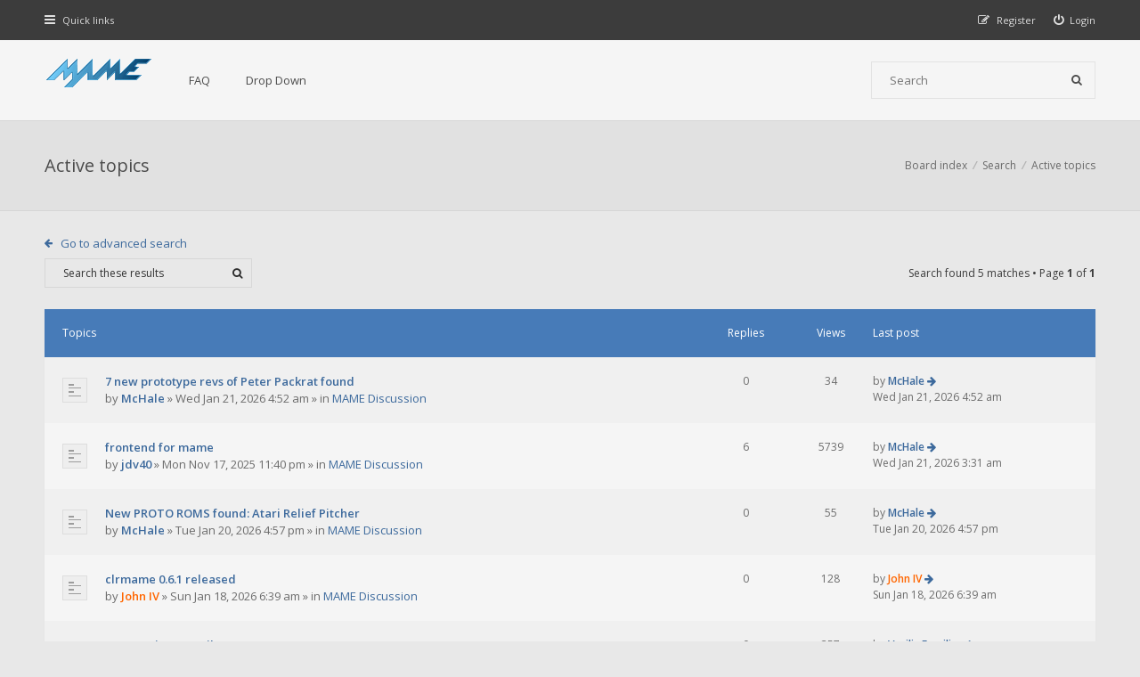

--- FILE ---
content_type: text/html; charset=UTF-8
request_url: https://forum.mamedev.org/search.php?search_id=active_topics&sid=e0dbdcd7326a085f31f4496456aad716
body_size: 19302
content:
<!DOCTYPE html>
<html dir="ltr" lang="en-gb">
<head>
<meta charset="utf-8">
<meta http-equiv="X-UA-Compatible" content="IE=edge">
<meta name="viewport" content="width=device-width, initial-scale=1">

<title>MAMEDEV Forum - Active topics</title>

	<link rel="alternate" type="application/atom+xml" title="Feed - MAMEDEV Forum" href="/app.php/feed?sid=1c4ab1384e459c1e64d423d288872c2d">			<link rel="alternate" type="application/atom+xml" title="Feed - New Topics" href="/app.php/feed/topics?sid=1c4ab1384e459c1e64d423d288872c2d">			
<!--[if IE]><link rel="shortcut icon" href="./styles/hawiki/theme/images/favicon.ico"><![endif]-->
<link rel="apple-touch-icon-precomposed" href="./styles/hawiki/theme/images/apple-touch-icon-precomposed.gif">
<link rel="icon" href="./styles/hawiki/theme/images/favicon.gif">
<link rel="icon" sizes="16x16" href="./styles/hawiki/theme/images/favicon.ico">


<!--
	phpBB style name: Hawiki
	Based on style:   prosilver (this is the default phpBB3 style)
	Original author:  Tom Beddard ( http://www.subBlue.com/ )
	Modified by:      Gramziu
-->

<link href="//fonts.googleapis.com/css2?family=Open+Sans:ital,wght@0,300;0,400;0,600;0,700;1,400;1,700&amp;display=swap" rel="stylesheet">
<link href="//maxcdn.bootstrapcdn.com/font-awesome/4.7.0/css/font-awesome.min.css" rel="stylesheet">

<link href="./styles/hawiki/theme/stylesheet.css?assets_version=43" rel="stylesheet">
<link href="./styles/hawiki/theme/colours.css?assets_version=43" rel="stylesheet">







</head>
<body id="phpbb" class="nojs notouch section-search ltr ">


<div id="overall-wrap">
	<a id="top" class="anchor" accesskey="t"></a>
	<div id="wrap-head">
		<div id="site-nav" role="navigation">
			<div class="chunk">
				
				
				<ul class="site-nav" role="menubar">
					<li class="font-icon responsive-menu dropdown-container" data-skip-responsive="true">
						<a href="#" class="responsive-menu-link dropdown-trigger"><i class="fa fa-bars"></i><span class="nav-rh-2">Quick links</span></a>
						<div class="dropdown hidden">
							<div class="pointer"><div class="pointer-inner"></div></div>
							<ul class="dropdown-contents" role="menu">
								
																	<li class="separator"></li>
																																				<li class="font-icon icon-search-unanswered"><a href="./search.php?search_id=unanswered&amp;sid=1c4ab1384e459c1e64d423d288872c2d" role="menuitem"><i class="fa fa-fw fa-file-o"></i>Unanswered topics</a></li>
									<li class="font-icon icon-search-active"><a href="./search.php?search_id=active_topics&amp;sid=1c4ab1384e459c1e64d423d288872c2d" role="menuitem"><i class="fa fa-fw fa-fire"></i>Active topics</a></li>
																<li class="separator site-menu"></li>

								<li data-skip-responsive="true" class="site-menu"><a href="/app.php/help/faq?sid=1c4ab1384e459c1e64d423d288872c2d" rel="help" title="Frequently Asked Questions">FAQ</a></li>
<li class="site-menu">
	<a href="#" title="Example">Drop Down</a>
	<ul>
		<li><a href="#">Lorem ipsum</a></li>
		<li><a href="#">Welcome to phpBB3</a></li>
		<li><a href="#">Frequently Asked Questions</a></li>
		<li><a href="#">BBCode example</a></li>
	</ul>
</li>

															</ul>
						</div>
					</li>

										
									<li class="font-icon rightside"  data-skip-responsive="true"><a href="./ucp.php?mode=login&amp;redirect=search.php%3Fsearch_id%3Dactive_topics&amp;sid=1c4ab1384e459c1e64d423d288872c2d" title="Login" accesskey="x" role="menuitem"><i class="fa fa-power-off"></i><span class="nav-rh-2">Login</span></a></li>
										<li class="font-icon rightside" data-skip-responsive="true"><a href="./ucp.php?mode=register&amp;sid=1c4ab1384e459c1e64d423d288872c2d" role="menuitem"><i class="fa fa-pencil-square-o"></i><span class="nav-rh-2">Register</span></a></li>
																		</ul>
			</div>
		</div>

		<div id="site-header" role="banner">
			<div class="chunk">
				<div id="site-logo">
					<a class="site-logo" href="./index.php?sid=1c4ab1384e459c1e64d423d288872c2d">
						<img src="./styles/hawiki/theme/images/mame-forum.png" alt="MAMEDEV Forum" />
					</a>
					<p class="skiplink"><a href="#start_here">Skip to content</a></p>
				</div>

				<ul id="site-menu">
					<li data-skip-responsive="true" class="site-menu"><a href="/app.php/help/faq?sid=1c4ab1384e459c1e64d423d288872c2d" rel="help" title="Frequently Asked Questions">FAQ</a></li>
<li class="site-menu">
	<a href="#" title="Example">Drop Down</a>
	<ul>
		<li><a href="#">Lorem ipsum</a></li>
		<li><a href="#">Welcome to phpBB3</a></li>
		<li><a href="#">Frequently Asked Questions</a></li>
		<li><a href="#">BBCode example</a></li>
	</ul>
</li>
				</ul>

				
								<div id="site-search" role="search">
					<form action="./search.php?sid=1c4ab1384e459c1e64d423d288872c2d" method="get">
						<fieldset>
							<input name="keywords" type="search" maxlength="128" title="Search for keywords" size="20" value="" placeholder="Search" /><button type="submit" title="Search"><i class="fa fa-search"></i></button><input type="hidden" name="sid" value="1c4ab1384e459c1e64d423d288872c2d" />

						</fieldset>
					</form>
				</div>
							</div>
		</div>
	</div>

	
	<a id="start_here" class="anchor"></a>
		
		

<div id="wrap-subhead">
	<div class="chunk">

		<div id="subhead-title">
			<h2 class="searchresults-title">Active topics</h2>
			
					</div>

		<ul id="breadcrumbs" role="menubar">
		
	
	<li class="breadcrumbs" itemscope itemtype="https://schema.org/BreadcrumbList">

		
					<span class="crumb" itemtype="https://schema.org/ListItem" itemprop="itemListElement" itemscope><a itemprop="item" href="./index.php?sid=1c4ab1384e459c1e64d423d288872c2d" accesskey="h" data-navbar-reference="index"><span itemprop="name">Board index</span></a><meta itemprop="position" content="1" /></span>

								
						<span class="crumb" itemtype="https://schema.org/ListItem" itemprop="itemListElement" itemscope><a itemprop="item" href="./search.php?sid=1c4ab1384e459c1e64d423d288872c2d"><span itemprop="name">Search</span></a><meta itemprop="position" content="2" /></span>
											
						<span class="crumb" itemtype="https://schema.org/ListItem" itemprop="itemListElement" itemscope><a itemprop="item" href="./search.php?search_id=active_topics&amp;sid=1c4ab1384e459c1e64d423d288872c2d"><span itemprop="name">Active topics</span></a><meta itemprop="position" content="3" /></span>
					
			</li>

	</ul>

	</div>
</div>

<div id="wrap-body">
	<div class="chunk">

					<p class="jumpbox-return"><a class="arrow-left left-box" href="./search.php?sid=1c4ab1384e459c1e64d423d288872c2d" title="Advanced search">Go to advanced search</a></p>
		
					<div class="action-bar top">
				
							<div class="search-box" role="search">
					<form method="post" id="topic-search" action="./search.php?st=7&amp;sk=t&amp;sd=d&amp;sr=topics&amp;sid=1c4ab1384e459c1e64d423d288872c2d&amp;search_id=active_topics">
					<fieldset>
						<input class="inputbox search"  type="search" name="add_keywords" id="add_keywords" size="20" placeholder="Search these results" />
						<button class="button" type="submit" title="Search"><i class="fa fa-search"></i></button>
					</fieldset>
					</form>
				</div>
			
			
				<div class="pagination">
					Search found 5 matches
											 &bull; Page <strong>1</strong> of <strong>1</strong>
									</div>
			</div>
		
		
						<div class="forumbg">

				<div class="inner">
				<ul class="topiclist">
					<li class="header">
						<dl class="icon">
							<dt><div class="list-inner">Topics</div></dt>
							<dd class="posts">Replies</dd>
							<dd class="views">Views</dd>
							<dd class="lastpost"><span>Last post</span></dd>
						</dl>
					</li>
				</ul>
				<ul class="topiclist topics">

														<li class="row bg1">
						<dl class="icon topic_read">
							<dt  title="There are no new unread posts for this topic.">
																<div class="list-inner">

																		<a href="./viewtopic.php?t=1098&amp;sid=1c4ab1384e459c1e64d423d288872c2d" class="topictitle">7 new prototype revs of Peter Packrat found</a><br />
																																													 									by <a href="./memberlist.php?mode=viewprofile&amp;u=2547&amp;sid=1c4ab1384e459c1e64d423d288872c2d" class="username">McHale</a> &raquo; <time datetime="2026-01-21T03:52:49+00:00">Wed Jan 21, 2026 4:52 am</time> &raquo; in <a href="./viewforum.php?f=14&amp;sid=1c4ab1384e459c1e64d423d288872c2d">MAME Discussion</a>
																		
								</div>
							</dt>
							<dd class="posts">0</dd>
							<dd class="views">34</dd>
							<dd class="lastpost"><span>
								by <a href="./memberlist.php?mode=viewprofile&amp;u=2547&amp;sid=1c4ab1384e459c1e64d423d288872c2d" class="username">McHale</a>								<a href="./viewtopic.php?p=3076&amp;sid=1c4ab1384e459c1e64d423d288872c2d#p3076" title="Go to last post" class="lastpost-last"><i class="fa fa-arrow-right"></i></a> <br /><time datetime="2026-01-21T03:52:49+00:00">Wed Jan 21, 2026 4:52 am</time><br /> </span>
							</dd>
						</dl>
					</li>
																			<li class="row bg2">
						<dl class="icon topic_read">
							<dt  title="There are no new unread posts for this topic.">
																<div class="list-inner">

																		<a href="./viewtopic.php?t=1087&amp;sid=1c4ab1384e459c1e64d423d288872c2d" class="topictitle">frontend for mame</a><br />
																																													 									by <a href="./memberlist.php?mode=viewprofile&amp;u=1220&amp;sid=1c4ab1384e459c1e64d423d288872c2d" class="username">jdv40</a> &raquo; <time datetime="2025-11-17T22:40:44+00:00">Mon Nov 17, 2025 11:40 pm</time> &raquo; in <a href="./viewforum.php?f=14&amp;sid=1c4ab1384e459c1e64d423d288872c2d">MAME Discussion</a>
																		
								</div>
							</dt>
							<dd class="posts">6</dd>
							<dd class="views">5739</dd>
							<dd class="lastpost"><span>
								by <a href="./memberlist.php?mode=viewprofile&amp;u=2547&amp;sid=1c4ab1384e459c1e64d423d288872c2d" class="username">McHale</a>								<a href="./viewtopic.php?p=3075&amp;sid=1c4ab1384e459c1e64d423d288872c2d#p3075" title="Go to last post" class="lastpost-last"><i class="fa fa-arrow-right"></i></a> <br /><time datetime="2026-01-21T02:31:10+00:00">Wed Jan 21, 2026 3:31 am</time><br /> </span>
							</dd>
						</dl>
					</li>
																			<li class="row bg1">
						<dl class="icon topic_read">
							<dt  title="There are no new unread posts for this topic.">
																<div class="list-inner">

																		<a href="./viewtopic.php?t=1097&amp;sid=1c4ab1384e459c1e64d423d288872c2d" class="topictitle">New PROTO ROMS found: Atari Relief Pitcher</a><br />
																																													 									by <a href="./memberlist.php?mode=viewprofile&amp;u=2547&amp;sid=1c4ab1384e459c1e64d423d288872c2d" class="username">McHale</a> &raquo; <time datetime="2026-01-20T15:57:59+00:00">Tue Jan 20, 2026 4:57 pm</time> &raquo; in <a href="./viewforum.php?f=14&amp;sid=1c4ab1384e459c1e64d423d288872c2d">MAME Discussion</a>
																		
								</div>
							</dt>
							<dd class="posts">0</dd>
							<dd class="views">55</dd>
							<dd class="lastpost"><span>
								by <a href="./memberlist.php?mode=viewprofile&amp;u=2547&amp;sid=1c4ab1384e459c1e64d423d288872c2d" class="username">McHale</a>								<a href="./viewtopic.php?p=3074&amp;sid=1c4ab1384e459c1e64d423d288872c2d#p3074" title="Go to last post" class="lastpost-last"><i class="fa fa-arrow-right"></i></a> <br /><time datetime="2026-01-20T15:57:59+00:00">Tue Jan 20, 2026 4:57 pm</time><br /> </span>
							</dd>
						</dl>
					</li>
																			<li class="row bg2">
						<dl class="icon topic_read">
							<dt  title="There are no new unread posts for this topic.">
																<div class="list-inner">

																		<a href="./viewtopic.php?t=1096&amp;sid=1c4ab1384e459c1e64d423d288872c2d" class="topictitle">clrmame 0.6.1 released</a><br />
																																													 									by <a href="./memberlist.php?mode=viewprofile&amp;u=73&amp;sid=1c4ab1384e459c1e64d423d288872c2d" style="color: #FF6600;" class="username-coloured">John IV</a> &raquo; <time datetime="2026-01-18T05:39:05+00:00">Sun Jan 18, 2026 6:39 am</time> &raquo; in <a href="./viewforum.php?f=14&amp;sid=1c4ab1384e459c1e64d423d288872c2d">MAME Discussion</a>
																		
								</div>
							</dt>
							<dd class="posts">0</dd>
							<dd class="views">128</dd>
							<dd class="lastpost"><span>
								by <a href="./memberlist.php?mode=viewprofile&amp;u=73&amp;sid=1c4ab1384e459c1e64d423d288872c2d" style="color: #FF6600;" class="username-coloured">John IV</a>								<a href="./viewtopic.php?p=3073&amp;sid=1c4ab1384e459c1e64d423d288872c2d#p3073" title="Go to last post" class="lastpost-last"><i class="fa fa-arrow-right"></i></a> <br /><time datetime="2026-01-18T05:39:05+00:00">Sun Jan 18, 2026 6:39 am</time><br /> </span>
							</dd>
						</dl>
					</li>
																			<li class="row bg1">
						<dl class="icon topic_read">
							<dt  title="There are no new unread posts for this topic.">
																<div class="list-inner">

																		<a href="./viewtopic.php?t=1095&amp;sid=1c4ab1384e459c1e64d423d288872c2d" class="topictitle">Newcoming contributors corner.</a><br />
																																													 									by <a href="./memberlist.php?mode=viewprofile&amp;u=2548&amp;sid=1c4ab1384e459c1e64d423d288872c2d" class="username">Vasiliy Familiya</a> &raquo; <time datetime="2026-01-14T12:23:55+00:00">Wed Jan 14, 2026 1:23 pm</time> &raquo; in <a href="./viewforum.php?f=14&amp;sid=1c4ab1384e459c1e64d423d288872c2d">MAME Discussion</a>
																		
								</div>
							</dt>
							<dd class="posts">0</dd>
							<dd class="views">357</dd>
							<dd class="lastpost"><span>
								by <a href="./memberlist.php?mode=viewprofile&amp;u=2548&amp;sid=1c4ab1384e459c1e64d423d288872c2d" class="username">Vasiliy Familiya</a>								<a href="./viewtopic.php?p=3072&amp;sid=1c4ab1384e459c1e64d423d288872c2d#p3072" title="Go to last post" class="lastpost-last"><i class="fa fa-arrow-right"></i></a> <br /><time datetime="2026-01-14T12:23:55+00:00">Wed Jan 14, 2026 1:23 pm</time><br /> </span>
							</dd>
						</dl>
					</li>
													</ul>

				</div>
			</div>
			
		
					<form method="post" action="./search.php?st=7&amp;sk=t&amp;sd=d&amp;sr=topics&amp;sid=1c4ab1384e459c1e64d423d288872c2d&amp;search_id=active_topics">

			<fieldset class="display-options">
									<label>Display posts from previous <select name="st" id="st"><option value="0">All results</option><option value="1">1 day</option><option value="7" selected="selected">7 days</option><option value="14">2 weeks</option><option value="30">1 month</option><option value="90">3 months</option><option value="180">6 months</option><option value="365">1 year</option></select></label>
					<input type="submit" name="sort" value="Go" class="button2" />
							</fieldset>

			</form>
		
				<div class="action-bar bottom">
			<div class="pagination">
				Search found 5 matches
									 &bull; Page <strong>1</strong> of <strong>1</strong>
							</div>
		</div>
		
		
	<p class="jumpbox-return"><a class="left-box arrow-left" href="./search.php?sid=1c4ab1384e459c1e64d423d288872c2d" title="Advanced search" accesskey="r">Go to advanced search</a></p>

	<div class="dropdown-container dropdown-container-right dropdown-up dropdown-left dropdown-button-control" id="jumpbox">
		<span title="Jump to" class="dropdown-trigger button dropdown-select">
			Jump to		</span>
		<div class="dropdown hidden">
			<div class="pointer"><div class="pointer-inner"></div></div>
			<ul class="dropdown-contents">
																			<li><a href="./viewforum.php?f=11&amp;sid=1c4ab1384e459c1e64d423d288872c2d">Public MAMEDEV forums</a></li>
																<li>&nbsp; &nbsp;<a href="./viewforum.php?f=12&amp;sid=1c4ab1384e459c1e64d423d288872c2d">Announcements</a></li>
																<li>&nbsp; &nbsp;<a href="./viewforum.php?f=14&amp;sid=1c4ab1384e459c1e64d423d288872c2d">MAME Discussion</a></li>
																<li>&nbsp; &nbsp;<a href="./viewforum.php?f=13&amp;sid=1c4ab1384e459c1e64d423d288872c2d">Work In Progress (WIP)</a></li>
										</ul>
		</div>
	</div>

	</div>
</div>

		
	
	<div id="wrap-footer">

		<div id="site-footer-area">
</div>

		<div id="site-footer-nav" role="navigation">
			<div class="chunk">
				<ul class="site-footer-nav" role="menubar">
					<li class="small-icon icon-home breadcrumbs">
																		<span class="crumb"><a href="./index.php?sid=1c4ab1384e459c1e64d423d288872c2d" data-navbar-reference="index">Board index</a></span>
											</li>
																<li class="rightside"><a href="./ucp.php?mode=delete_cookies&amp;sid=1c4ab1384e459c1e64d423d288872c2d" data-ajax="true" data-refresh="true" role="menuitem">Delete cookies</a></li>
																															<li class="rightside" data-last-responsive="true"><a href="./memberlist.php?mode=contactadmin&amp;sid=1c4ab1384e459c1e64d423d288872c2d" role="menuitem">Contact us</a></li>					<li class="rightside"><a href="./ucp.php?mode=privacy&amp;sid=1c4ab1384e459c1e64d423d288872c2d" title="Privacy" role="menuitem">Privacy</a></li>
					<li class="rightside"><a href="./ucp.php?mode=terms&amp;sid=1c4ab1384e459c1e64d423d288872c2d" title="Terms" role="menuitem">Terms</a></li>
				</ul>
			</div>
		</div>

		<div id="site-footer" role="contentinfo">
			<div class="chunk">
				<div class="grid-2">
										Powered by <a href="https://www.phpbb.com/">phpBB</a>&reg; Forum Software &copy; phpBB Limited
					<br />Hawiki Theme by <a href="http://themeforest.net/user/Gramziu">Gramziu</a>
																			</div>
				<div class="grid-2 ar">
										All times are <span title="UTC+1">UTC+01:00</span>
									</div>
			</div>
		</div>

		<div id="darkenwrapper" data-ajax-error-title="AJAX error" data-ajax-error-text="Something went wrong when processing your request." data-ajax-error-text-abort="User aborted request." data-ajax-error-text-timeout="Your request timed out; please try again." data-ajax-error-text-parsererror="Something went wrong with the request and the server returned an invalid reply.">
			<div id="darken">&nbsp;</div>
		</div>

		<div id="phpbb_alert" class="phpbb_alert" data-l-err="Error" data-l-timeout-processing-req="Request timed out.">
			<a href="#" class="alert_close"></a>
			<h3 class="alert_title">&nbsp;</h3><p class="alert_text"></p>
		</div>
		<div id="phpbb_confirm" class="phpbb_alert">
			<a href="#" class="alert_close"></a>
			<div class="alert_text"></div>
		</div>

		<div style="display: none;">
			<a id="bottom" class="anchor" accesskey="z"></a>
					</div>
</div>

<script src="./assets/javascript/jquery-3.6.0.min.js?assets_version=43"></script>
<script src="./assets/javascript/core.js?assets_version=43"></script>


<script>
	$(function() {
		$("#st, #sd, #sk").chosen({
			disable_search: true,
			width: "auto"
		});
	});
</script>



<script src="./styles/hawiki/template/forum_fn.js?assets_version=43"></script>
<script src="./styles/hawiki/template/ajax.js?assets_version=43"></script>
<script src="./styles/hawiki/template/chosen.jquery.min.js?assets_version=43"></script>



</div>

</body>
</html>
